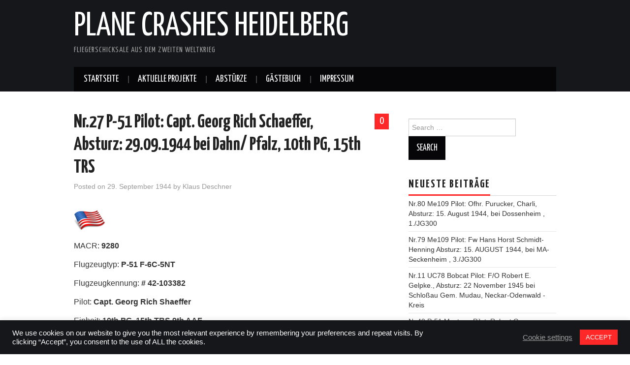

--- FILE ---
content_type: text/html; charset=UTF-8
request_url: https://www.plane-crashes-heidelberg.de/1944/09/29/nr-27/
body_size: 14332
content:
<!DOCTYPE html>
<html lang="de">
<head>

<meta charset="UTF-8">
<meta name="viewport" content="width=device-width">

<link rel="profile" href="https://gmpg.org/xfn/11">
<link rel="pingback" href="https://www.plane-crashes-heidelberg.de/xmlrpc.php">

	<title>Nr.27 P-51 Pilot: Capt. Georg Rich Schaeffer, Absturz: 29.09.1944 bei Dahn/ Pfalz, 10th PG, 15th TRS &#8211; Plane Crashes Heidelberg</title>
<meta name='robots' content='max-image-preview:large' />
<link rel='dns-prefetch' href='//fonts.googleapis.com' />
<link rel="alternate" type="application/rss+xml" title="Plane Crashes Heidelberg &raquo; Feed" href="https://www.plane-crashes-heidelberg.de/feed/" />
<link rel="alternate" type="application/rss+xml" title="Plane Crashes Heidelberg &raquo; Kommentar-Feed" href="https://www.plane-crashes-heidelberg.de/comments/feed/" />
<link rel="alternate" type="application/rss+xml" title="Plane Crashes Heidelberg &raquo; Nr.27 P-51 Pilot: Capt. Georg Rich Schaeffer, Absturz: 29.09.1944 bei Dahn/ Pfalz, 10th PG, 15th TRS-Kommentar-Feed" href="https://www.plane-crashes-heidelberg.de/1944/09/29/nr-27/feed/" />
<link rel="alternate" title="oEmbed (JSON)" type="application/json+oembed" href="https://www.plane-crashes-heidelberg.de/wp-json/oembed/1.0/embed?url=https%3A%2F%2Fwww.plane-crashes-heidelberg.de%2F1944%2F09%2F29%2Fnr-27%2F" />
<link rel="alternate" title="oEmbed (XML)" type="text/xml+oembed" href="https://www.plane-crashes-heidelberg.de/wp-json/oembed/1.0/embed?url=https%3A%2F%2Fwww.plane-crashes-heidelberg.de%2F1944%2F09%2F29%2Fnr-27%2F&#038;format=xml" />
<style id='wp-img-auto-sizes-contain-inline-css' type='text/css'>
img:is([sizes=auto i],[sizes^="auto," i]){contain-intrinsic-size:3000px 1500px}
/*# sourceURL=wp-img-auto-sizes-contain-inline-css */
</style>
<link rel='stylesheet' id='sgr-css' href='https://www.plane-crashes-heidelberg.de/wp-content/plugins/simple-google-recaptcha/sgr.css?ver=1663316368' type='text/css' media='all' />
<style id='wp-emoji-styles-inline-css' type='text/css'>

	img.wp-smiley, img.emoji {
		display: inline !important;
		border: none !important;
		box-shadow: none !important;
		height: 1em !important;
		width: 1em !important;
		margin: 0 0.07em !important;
		vertical-align: -0.1em !important;
		background: none !important;
		padding: 0 !important;
	}
/*# sourceURL=wp-emoji-styles-inline-css */
</style>
<style id='wp-block-library-inline-css' type='text/css'>
:root{--wp-block-synced-color:#7a00df;--wp-block-synced-color--rgb:122,0,223;--wp-bound-block-color:var(--wp-block-synced-color);--wp-editor-canvas-background:#ddd;--wp-admin-theme-color:#007cba;--wp-admin-theme-color--rgb:0,124,186;--wp-admin-theme-color-darker-10:#006ba1;--wp-admin-theme-color-darker-10--rgb:0,107,160.5;--wp-admin-theme-color-darker-20:#005a87;--wp-admin-theme-color-darker-20--rgb:0,90,135;--wp-admin-border-width-focus:2px}@media (min-resolution:192dpi){:root{--wp-admin-border-width-focus:1.5px}}.wp-element-button{cursor:pointer}:root .has-very-light-gray-background-color{background-color:#eee}:root .has-very-dark-gray-background-color{background-color:#313131}:root .has-very-light-gray-color{color:#eee}:root .has-very-dark-gray-color{color:#313131}:root .has-vivid-green-cyan-to-vivid-cyan-blue-gradient-background{background:linear-gradient(135deg,#00d084,#0693e3)}:root .has-purple-crush-gradient-background{background:linear-gradient(135deg,#34e2e4,#4721fb 50%,#ab1dfe)}:root .has-hazy-dawn-gradient-background{background:linear-gradient(135deg,#faaca8,#dad0ec)}:root .has-subdued-olive-gradient-background{background:linear-gradient(135deg,#fafae1,#67a671)}:root .has-atomic-cream-gradient-background{background:linear-gradient(135deg,#fdd79a,#004a59)}:root .has-nightshade-gradient-background{background:linear-gradient(135deg,#330968,#31cdcf)}:root .has-midnight-gradient-background{background:linear-gradient(135deg,#020381,#2874fc)}:root{--wp--preset--font-size--normal:16px;--wp--preset--font-size--huge:42px}.has-regular-font-size{font-size:1em}.has-larger-font-size{font-size:2.625em}.has-normal-font-size{font-size:var(--wp--preset--font-size--normal)}.has-huge-font-size{font-size:var(--wp--preset--font-size--huge)}.has-text-align-center{text-align:center}.has-text-align-left{text-align:left}.has-text-align-right{text-align:right}.has-fit-text{white-space:nowrap!important}#end-resizable-editor-section{display:none}.aligncenter{clear:both}.items-justified-left{justify-content:flex-start}.items-justified-center{justify-content:center}.items-justified-right{justify-content:flex-end}.items-justified-space-between{justify-content:space-between}.screen-reader-text{border:0;clip-path:inset(50%);height:1px;margin:-1px;overflow:hidden;padding:0;position:absolute;width:1px;word-wrap:normal!important}.screen-reader-text:focus{background-color:#ddd;clip-path:none;color:#444;display:block;font-size:1em;height:auto;left:5px;line-height:normal;padding:15px 23px 14px;text-decoration:none;top:5px;width:auto;z-index:100000}html :where(.has-border-color){border-style:solid}html :where([style*=border-top-color]){border-top-style:solid}html :where([style*=border-right-color]){border-right-style:solid}html :where([style*=border-bottom-color]){border-bottom-style:solid}html :where([style*=border-left-color]){border-left-style:solid}html :where([style*=border-width]){border-style:solid}html :where([style*=border-top-width]){border-top-style:solid}html :where([style*=border-right-width]){border-right-style:solid}html :where([style*=border-bottom-width]){border-bottom-style:solid}html :where([style*=border-left-width]){border-left-style:solid}html :where(img[class*=wp-image-]){height:auto;max-width:100%}:where(figure){margin:0 0 1em}html :where(.is-position-sticky){--wp-admin--admin-bar--position-offset:var(--wp-admin--admin-bar--height,0px)}@media screen and (max-width:600px){html :where(.is-position-sticky){--wp-admin--admin-bar--position-offset:0px}}

/*# sourceURL=wp-block-library-inline-css */
</style><style id='global-styles-inline-css' type='text/css'>
:root{--wp--preset--aspect-ratio--square: 1;--wp--preset--aspect-ratio--4-3: 4/3;--wp--preset--aspect-ratio--3-4: 3/4;--wp--preset--aspect-ratio--3-2: 3/2;--wp--preset--aspect-ratio--2-3: 2/3;--wp--preset--aspect-ratio--16-9: 16/9;--wp--preset--aspect-ratio--9-16: 9/16;--wp--preset--color--black: #000000;--wp--preset--color--cyan-bluish-gray: #abb8c3;--wp--preset--color--white: #ffffff;--wp--preset--color--pale-pink: #f78da7;--wp--preset--color--vivid-red: #cf2e2e;--wp--preset--color--luminous-vivid-orange: #ff6900;--wp--preset--color--luminous-vivid-amber: #fcb900;--wp--preset--color--light-green-cyan: #7bdcb5;--wp--preset--color--vivid-green-cyan: #00d084;--wp--preset--color--pale-cyan-blue: #8ed1fc;--wp--preset--color--vivid-cyan-blue: #0693e3;--wp--preset--color--vivid-purple: #9b51e0;--wp--preset--gradient--vivid-cyan-blue-to-vivid-purple: linear-gradient(135deg,rgb(6,147,227) 0%,rgb(155,81,224) 100%);--wp--preset--gradient--light-green-cyan-to-vivid-green-cyan: linear-gradient(135deg,rgb(122,220,180) 0%,rgb(0,208,130) 100%);--wp--preset--gradient--luminous-vivid-amber-to-luminous-vivid-orange: linear-gradient(135deg,rgb(252,185,0) 0%,rgb(255,105,0) 100%);--wp--preset--gradient--luminous-vivid-orange-to-vivid-red: linear-gradient(135deg,rgb(255,105,0) 0%,rgb(207,46,46) 100%);--wp--preset--gradient--very-light-gray-to-cyan-bluish-gray: linear-gradient(135deg,rgb(238,238,238) 0%,rgb(169,184,195) 100%);--wp--preset--gradient--cool-to-warm-spectrum: linear-gradient(135deg,rgb(74,234,220) 0%,rgb(151,120,209) 20%,rgb(207,42,186) 40%,rgb(238,44,130) 60%,rgb(251,105,98) 80%,rgb(254,248,76) 100%);--wp--preset--gradient--blush-light-purple: linear-gradient(135deg,rgb(255,206,236) 0%,rgb(152,150,240) 100%);--wp--preset--gradient--blush-bordeaux: linear-gradient(135deg,rgb(254,205,165) 0%,rgb(254,45,45) 50%,rgb(107,0,62) 100%);--wp--preset--gradient--luminous-dusk: linear-gradient(135deg,rgb(255,203,112) 0%,rgb(199,81,192) 50%,rgb(65,88,208) 100%);--wp--preset--gradient--pale-ocean: linear-gradient(135deg,rgb(255,245,203) 0%,rgb(182,227,212) 50%,rgb(51,167,181) 100%);--wp--preset--gradient--electric-grass: linear-gradient(135deg,rgb(202,248,128) 0%,rgb(113,206,126) 100%);--wp--preset--gradient--midnight: linear-gradient(135deg,rgb(2,3,129) 0%,rgb(40,116,252) 100%);--wp--preset--font-size--small: 13px;--wp--preset--font-size--medium: 20px;--wp--preset--font-size--large: 36px;--wp--preset--font-size--x-large: 42px;--wp--preset--spacing--20: 0.44rem;--wp--preset--spacing--30: 0.67rem;--wp--preset--spacing--40: 1rem;--wp--preset--spacing--50: 1.5rem;--wp--preset--spacing--60: 2.25rem;--wp--preset--spacing--70: 3.38rem;--wp--preset--spacing--80: 5.06rem;--wp--preset--shadow--natural: 6px 6px 9px rgba(0, 0, 0, 0.2);--wp--preset--shadow--deep: 12px 12px 50px rgba(0, 0, 0, 0.4);--wp--preset--shadow--sharp: 6px 6px 0px rgba(0, 0, 0, 0.2);--wp--preset--shadow--outlined: 6px 6px 0px -3px rgb(255, 255, 255), 6px 6px rgb(0, 0, 0);--wp--preset--shadow--crisp: 6px 6px 0px rgb(0, 0, 0);}:where(.is-layout-flex){gap: 0.5em;}:where(.is-layout-grid){gap: 0.5em;}body .is-layout-flex{display: flex;}.is-layout-flex{flex-wrap: wrap;align-items: center;}.is-layout-flex > :is(*, div){margin: 0;}body .is-layout-grid{display: grid;}.is-layout-grid > :is(*, div){margin: 0;}:where(.wp-block-columns.is-layout-flex){gap: 2em;}:where(.wp-block-columns.is-layout-grid){gap: 2em;}:where(.wp-block-post-template.is-layout-flex){gap: 1.25em;}:where(.wp-block-post-template.is-layout-grid){gap: 1.25em;}.has-black-color{color: var(--wp--preset--color--black) !important;}.has-cyan-bluish-gray-color{color: var(--wp--preset--color--cyan-bluish-gray) !important;}.has-white-color{color: var(--wp--preset--color--white) !important;}.has-pale-pink-color{color: var(--wp--preset--color--pale-pink) !important;}.has-vivid-red-color{color: var(--wp--preset--color--vivid-red) !important;}.has-luminous-vivid-orange-color{color: var(--wp--preset--color--luminous-vivid-orange) !important;}.has-luminous-vivid-amber-color{color: var(--wp--preset--color--luminous-vivid-amber) !important;}.has-light-green-cyan-color{color: var(--wp--preset--color--light-green-cyan) !important;}.has-vivid-green-cyan-color{color: var(--wp--preset--color--vivid-green-cyan) !important;}.has-pale-cyan-blue-color{color: var(--wp--preset--color--pale-cyan-blue) !important;}.has-vivid-cyan-blue-color{color: var(--wp--preset--color--vivid-cyan-blue) !important;}.has-vivid-purple-color{color: var(--wp--preset--color--vivid-purple) !important;}.has-black-background-color{background-color: var(--wp--preset--color--black) !important;}.has-cyan-bluish-gray-background-color{background-color: var(--wp--preset--color--cyan-bluish-gray) !important;}.has-white-background-color{background-color: var(--wp--preset--color--white) !important;}.has-pale-pink-background-color{background-color: var(--wp--preset--color--pale-pink) !important;}.has-vivid-red-background-color{background-color: var(--wp--preset--color--vivid-red) !important;}.has-luminous-vivid-orange-background-color{background-color: var(--wp--preset--color--luminous-vivid-orange) !important;}.has-luminous-vivid-amber-background-color{background-color: var(--wp--preset--color--luminous-vivid-amber) !important;}.has-light-green-cyan-background-color{background-color: var(--wp--preset--color--light-green-cyan) !important;}.has-vivid-green-cyan-background-color{background-color: var(--wp--preset--color--vivid-green-cyan) !important;}.has-pale-cyan-blue-background-color{background-color: var(--wp--preset--color--pale-cyan-blue) !important;}.has-vivid-cyan-blue-background-color{background-color: var(--wp--preset--color--vivid-cyan-blue) !important;}.has-vivid-purple-background-color{background-color: var(--wp--preset--color--vivid-purple) !important;}.has-black-border-color{border-color: var(--wp--preset--color--black) !important;}.has-cyan-bluish-gray-border-color{border-color: var(--wp--preset--color--cyan-bluish-gray) !important;}.has-white-border-color{border-color: var(--wp--preset--color--white) !important;}.has-pale-pink-border-color{border-color: var(--wp--preset--color--pale-pink) !important;}.has-vivid-red-border-color{border-color: var(--wp--preset--color--vivid-red) !important;}.has-luminous-vivid-orange-border-color{border-color: var(--wp--preset--color--luminous-vivid-orange) !important;}.has-luminous-vivid-amber-border-color{border-color: var(--wp--preset--color--luminous-vivid-amber) !important;}.has-light-green-cyan-border-color{border-color: var(--wp--preset--color--light-green-cyan) !important;}.has-vivid-green-cyan-border-color{border-color: var(--wp--preset--color--vivid-green-cyan) !important;}.has-pale-cyan-blue-border-color{border-color: var(--wp--preset--color--pale-cyan-blue) !important;}.has-vivid-cyan-blue-border-color{border-color: var(--wp--preset--color--vivid-cyan-blue) !important;}.has-vivid-purple-border-color{border-color: var(--wp--preset--color--vivid-purple) !important;}.has-vivid-cyan-blue-to-vivid-purple-gradient-background{background: var(--wp--preset--gradient--vivid-cyan-blue-to-vivid-purple) !important;}.has-light-green-cyan-to-vivid-green-cyan-gradient-background{background: var(--wp--preset--gradient--light-green-cyan-to-vivid-green-cyan) !important;}.has-luminous-vivid-amber-to-luminous-vivid-orange-gradient-background{background: var(--wp--preset--gradient--luminous-vivid-amber-to-luminous-vivid-orange) !important;}.has-luminous-vivid-orange-to-vivid-red-gradient-background{background: var(--wp--preset--gradient--luminous-vivid-orange-to-vivid-red) !important;}.has-very-light-gray-to-cyan-bluish-gray-gradient-background{background: var(--wp--preset--gradient--very-light-gray-to-cyan-bluish-gray) !important;}.has-cool-to-warm-spectrum-gradient-background{background: var(--wp--preset--gradient--cool-to-warm-spectrum) !important;}.has-blush-light-purple-gradient-background{background: var(--wp--preset--gradient--blush-light-purple) !important;}.has-blush-bordeaux-gradient-background{background: var(--wp--preset--gradient--blush-bordeaux) !important;}.has-luminous-dusk-gradient-background{background: var(--wp--preset--gradient--luminous-dusk) !important;}.has-pale-ocean-gradient-background{background: var(--wp--preset--gradient--pale-ocean) !important;}.has-electric-grass-gradient-background{background: var(--wp--preset--gradient--electric-grass) !important;}.has-midnight-gradient-background{background: var(--wp--preset--gradient--midnight) !important;}.has-small-font-size{font-size: var(--wp--preset--font-size--small) !important;}.has-medium-font-size{font-size: var(--wp--preset--font-size--medium) !important;}.has-large-font-size{font-size: var(--wp--preset--font-size--large) !important;}.has-x-large-font-size{font-size: var(--wp--preset--font-size--x-large) !important;}
/*# sourceURL=global-styles-inline-css */
</style>

<style id='classic-theme-styles-inline-css' type='text/css'>
/*! This file is auto-generated */
.wp-block-button__link{color:#fff;background-color:#32373c;border-radius:9999px;box-shadow:none;text-decoration:none;padding:calc(.667em + 2px) calc(1.333em + 2px);font-size:1.125em}.wp-block-file__button{background:#32373c;color:#fff;text-decoration:none}
/*# sourceURL=/wp-includes/css/classic-themes.min.css */
</style>
<link rel='stylesheet' id='cookie-law-info-css' href='https://www.plane-crashes-heidelberg.de/wp-content/plugins/cookie-law-info/legacy/public/css/cookie-law-info-public.css?ver=3.3.9.1' type='text/css' media='all' />
<link rel='stylesheet' id='cookie-law-info-gdpr-css' href='https://www.plane-crashes-heidelberg.de/wp-content/plugins/cookie-law-info/legacy/public/css/cookie-law-info-gdpr.css?ver=3.3.9.1' type='text/css' media='all' />
<link rel='stylesheet' id='responsive-lightbox-swipebox-css' href='https://www.plane-crashes-heidelberg.de/wp-content/plugins/responsive-lightbox/assets/swipebox/swipebox.min.css?ver=1.5.2' type='text/css' media='all' />
<link rel='stylesheet' id='bsearch-style-css' href='https://www.plane-crashes-heidelberg.de/wp-content/plugins/better-search/includes/css/bsearch-styles.min.css?ver=4.1.2' type='text/css' media='all' />
<style id='bsearch-custom-style-inline-css' type='text/css'>

#bsearchform { margin: 20px; padding: 20px; }
#heatmap { margin: 20px; padding: 20px; border: 1px dashed #ccc }
.bsearch_results_page { max-width:90%; margin: 20px; padding: 20px; }
.bsearch_footer { text-align: center; }
.bsearch_highlight { background:#ffc; }
	
/*# sourceURL=bsearch-custom-style-inline-css */
</style>
<link rel='stylesheet' id='athemes-headings-fonts-css' href='//fonts.googleapis.com/css?family=Yanone+Kaffeesatz%3A200%2C300%2C400%2C700&#038;ver=22654f96ac2c1303a8c7a49fb5964a05' type='text/css' media='all' />
<link rel='stylesheet' id='athemes-glyphs-css' href='https://www.plane-crashes-heidelberg.de/wp-content/themes/hiero/css/athemes-glyphs.css?ver=22654f96ac2c1303a8c7a49fb5964a05' type='text/css' media='all' />
<link rel='stylesheet' id='athemes-bootstrap-css' href='https://www.plane-crashes-heidelberg.de/wp-content/themes/hiero/css/bootstrap.min.css?ver=22654f96ac2c1303a8c7a49fb5964a05' type='text/css' media='all' />
<link rel='stylesheet' id='athemes-style-css' href='https://www.plane-crashes-heidelberg.de/wp-content/themes/hiero/style.css?ver=22654f96ac2c1303a8c7a49fb5964a05' type='text/css' media='all' />
<style id='athemes-style-inline-css' type='text/css'>
a, #main-navigation .sf-menu > ul > li:hover:after, #main-navigation .sf-menu > ul > li.sfHover:after, #main-navigation .sf-menu > ul > li.current_page_item:after, #main-navigation .sf-menu > ul > li.current-menu-item:after, .entry-title a:hover, .comment-list li.comment .comment-author .fn a:hover, .comment-list li.comment .reply a, .widget li a:hover, .site-extra .widget li a:hover, .site-extra .widget_athemes_social_icons li a:hover [class^="ico-"]:before, .site-footer a:hover { color: ; }
button:hover, a.button:hover, input[type="button"]:hover, .widget-title span, input[type="reset"]:hover, input[type="submit"]:hover { border-color: ; }
button:hover, a.button:hover, .widget_athemes_social_icons li a:hover [class^="ico-"]:before, input[type="button"]:hover, .widget_athemes_tabs .widget-tab-nav li.active a, input[type="reset"]:hover, .comments-link a, .site-content [class*="navigation"] a:hover, input[type="submit"]:hover, #main-navigation li:hover ul, #main-navigation li.sfHover ul, #main-navigation li a:hover, #main-navigation li.sfHover > a, #main-navigation li.current_page_item > a, #main-navigation li.current-menu-item > a, #main-navigation li.current-menu-parent > a, #main-navigation li.current-page-parent > a, #main-navigation li.current-page-ancestor > a, #main-navigation li.current_page_ancestor > a { background: ; }
.site-title a { color: ; }
.site-description { color: ; }
.entry-title, .entry-title a { color: ; }
body { color: ; }

/*# sourceURL=athemes-style-inline-css */
</style>
<script type="text/javascript" id="sgr-js-extra">
/* <![CDATA[ */
var sgr = {"sgr_site_key":"6Ld54BYUAAAAAK9JoWmT_0dfJKS_gCM1wqPn7YS5"};
//# sourceURL=sgr-js-extra
/* ]]> */
</script>
<script type="text/javascript" src="https://www.plane-crashes-heidelberg.de/wp-content/plugins/simple-google-recaptcha/sgr.js?ver=1663316368" id="sgr-js"></script>
<script type="text/javascript" src="https://www.plane-crashes-heidelberg.de/wp-includes/js/jquery/jquery.min.js?ver=3.7.1" id="jquery-core-js"></script>
<script type="text/javascript" src="https://www.plane-crashes-heidelberg.de/wp-includes/js/jquery/jquery-migrate.min.js?ver=3.4.1" id="jquery-migrate-js"></script>
<script type="text/javascript" id="cookie-law-info-js-extra">
/* <![CDATA[ */
var Cli_Data = {"nn_cookie_ids":[],"cookielist":[],"non_necessary_cookies":[],"ccpaEnabled":"","ccpaRegionBased":"","ccpaBarEnabled":"","strictlyEnabled":["necessary","obligatoire"],"ccpaType":"gdpr","js_blocking":"1","custom_integration":"","triggerDomRefresh":"","secure_cookies":""};
var cli_cookiebar_settings = {"animate_speed_hide":"500","animate_speed_show":"500","background":"#16171b","border":"#b1a6a6c2","border_on":"","button_1_button_colour":"#ff2828","button_1_button_hover":"#cc2020","button_1_link_colour":"#fff","button_1_as_button":"1","button_1_new_win":"","button_2_button_colour":"#333","button_2_button_hover":"#292929","button_2_link_colour":"#444","button_2_as_button":"","button_2_hidebar":"","button_3_button_colour":"#3566bb","button_3_button_hover":"#2a5296","button_3_link_colour":"#fff","button_3_as_button":"1","button_3_new_win":"","button_4_button_colour":"#000","button_4_button_hover":"#000000","button_4_link_colour":"#9e9e9e","button_4_as_button":"","button_7_button_colour":"#61a229","button_7_button_hover":"#4e8221","button_7_link_colour":"#fff","button_7_as_button":"1","button_7_new_win":"","font_family":"inherit","header_fix":"","notify_animate_hide":"1","notify_animate_show":"","notify_div_id":"#cookie-law-info-bar","notify_position_horizontal":"right","notify_position_vertical":"bottom","scroll_close":"","scroll_close_reload":"","accept_close_reload":"","reject_close_reload":"","showagain_tab":"","showagain_background":"#fff","showagain_border":"#000","showagain_div_id":"#cookie-law-info-again","showagain_x_position":"100px","text":"#ffffff","show_once_yn":"","show_once":"10000","logging_on":"","as_popup":"","popup_overlay":"1","bar_heading_text":"","cookie_bar_as":"banner","popup_showagain_position":"bottom-right","widget_position":"left"};
var log_object = {"ajax_url":"https://www.plane-crashes-heidelberg.de/wp-admin/admin-ajax.php"};
//# sourceURL=cookie-law-info-js-extra
/* ]]> */
</script>
<script type="text/javascript" src="https://www.plane-crashes-heidelberg.de/wp-content/plugins/cookie-law-info/legacy/public/js/cookie-law-info-public.js?ver=3.3.9.1" id="cookie-law-info-js"></script>
<script type="text/javascript" src="https://www.plane-crashes-heidelberg.de/wp-content/plugins/responsive-lightbox/assets/swipebox/jquery.swipebox.min.js?ver=1.5.2" id="responsive-lightbox-swipebox-js"></script>
<script type="text/javascript" src="https://www.plane-crashes-heidelberg.de/wp-includes/js/underscore.min.js?ver=1.13.7" id="underscore-js"></script>
<script type="text/javascript" src="https://www.plane-crashes-heidelberg.de/wp-content/plugins/responsive-lightbox/assets/infinitescroll/infinite-scroll.pkgd.min.js?ver=4.0.1" id="responsive-lightbox-infinite-scroll-js"></script>
<script type="text/javascript" id="responsive-lightbox-js-before">
/* <![CDATA[ */
var rlArgs = {"script":"swipebox","selector":"lightbox","customEvents":"","activeGalleries":true,"animation":true,"hideCloseButtonOnMobile":false,"removeBarsOnMobile":false,"hideBars":true,"hideBarsDelay":5000,"videoMaxWidth":1080,"useSVG":true,"loopAtEnd":false,"woocommerce_gallery":false,"ajaxurl":"https:\/\/www.plane-crashes-heidelberg.de\/wp-admin\/admin-ajax.php","nonce":"148f3f9b97","preview":false,"postId":273,"scriptExtension":false};

//# sourceURL=responsive-lightbox-js-before
/* ]]> */
</script>
<script type="text/javascript" src="https://www.plane-crashes-heidelberg.de/wp-content/plugins/responsive-lightbox/js/front.js?ver=2.5.5" id="responsive-lightbox-js"></script>
<script type="text/javascript" src="https://www.plane-crashes-heidelberg.de/wp-content/themes/hiero/js/bootstrap.min.js?ver=22654f96ac2c1303a8c7a49fb5964a05" id="athemes-bootstrap-js-js"></script>
<script type="text/javascript" src="https://www.plane-crashes-heidelberg.de/wp-content/themes/hiero/js/superfish.js?ver=22654f96ac2c1303a8c7a49fb5964a05" id="athemes-superfish-js"></script>
<script type="text/javascript" src="https://www.plane-crashes-heidelberg.de/wp-content/themes/hiero/js/supersubs.js?ver=22654f96ac2c1303a8c7a49fb5964a05" id="athemes-supersubs-js"></script>
<script type="text/javascript" src="https://www.plane-crashes-heidelberg.de/wp-content/themes/hiero/js/settings.js?ver=22654f96ac2c1303a8c7a49fb5964a05" id="athemes-settings-js"></script>
<link rel="https://api.w.org/" href="https://www.plane-crashes-heidelberg.de/wp-json/" /><link rel="alternate" title="JSON" type="application/json" href="https://www.plane-crashes-heidelberg.de/wp-json/wp/v2/posts/273" /><link rel="canonical" href="https://www.plane-crashes-heidelberg.de/1944/09/29/nr-27/" />
<!--[if lt IE 9]>
<script src="https://www.plane-crashes-heidelberg.de/wp-content/themes/hiero/js/html5shiv.js"></script>
<![endif]-->
		<style type="text/css" id="wp-custom-css">
			/*
Hier kannst du dein eigenes CSS einfügen.

Klicke auf das Hilfe-Symbol oben, um mehr zu lernen.
*/

@media (min-width: 1650px) {

	#masthead {
        background-image: url(https://www.plane-crashes-heidelberg.de/wp-content/uploads/2017/04/header_bg.png);
		background-repeat: no-repeat;
		background-position: 100% 100%;
		background-size: 25%;
	}

}

/*Hide in Other Small Devices */

/* Landscape tablets and medium desktops */
@media (min-width: 1500px) and (max-width: 1649px) {
	#masthead {
		background-image: url(https://www.plane-crashes-heidelberg.de/wp-content/uploads/2017/04/header_bg.png);
		background-repeat: no-repeat;
		background-position: 100% 100%;
		background-size: 18%;
	}

}

@media (min-width: 991px) and (max-width: 1499px) {
#masthead {
		background-image: none;
	}
}

/* Portrait tablets and small desktops */
@media (min-width: 768px) and (max-width: 991px) {
	#masthead {
		background-image: none;
	}
}

/* Landscape phones and portrait tablets */
@media (max-width: 767px) {
	#masthead {
		background-image: none;
	}
}

/* Portrait phones and smaller */
@media (max-width: 480px) {
	#masthead {
		background-image: none;
	}
	
}		</style>
		</head>

<body data-rsssl=1 class="wp-singular post-template-default single single-post postid-273 single-format-standard wp-theme-hiero">
		<header id="masthead" class="site-header" role="banner">
		<div class="clearfix container">
			<div class="site-branding">
							
										<div class="site-title">
						<a href="https://www.plane-crashes-heidelberg.de/" title="Plane Crashes Heidelberg" rel="home">
							Plane Crashes Heidelberg						</a>
					</div>
					<div class="site-description">Fliegerschicksale aus dem zweiten Weltkrieg</div>
							<!-- .site-branding --></div>

						
			<nav id="main-navigation" class="main-navigation" role="navigation">
				<a href="#main-navigation" class="nav-open">Menu</a>
				<a href="#" class="nav-close">Close</a>
				<div class="clearfix sf-menu"><ul id="menu-hauptmenue" class="menu"><li id="menu-item-1201" class="menu-item menu-item-type-post_type menu-item-object-page menu-item-home menu-item-1201"><a href="https://www.plane-crashes-heidelberg.de/">Startseite</a></li>
<li id="menu-item-676" class="menu-item menu-item-type-taxonomy menu-item-object-category menu-item-676"><a href="https://www.plane-crashes-heidelberg.de/category/aktuelle-projekte/">Aktuelle Projekte</a></li>
<li id="menu-item-670" class="menu-item menu-item-type-taxonomy menu-item-object-category current-post-ancestor menu-item-has-children menu-item-670"><a href="https://www.plane-crashes-heidelberg.de/category/abstuerze/">Abstürze</a>
<ul class="sub-menu">
	<li id="menu-item-672" class="menu-item menu-item-type-taxonomy menu-item-object-category menu-item-has-children menu-item-672"><a href="https://www.plane-crashes-heidelberg.de/category/abstuerze/deutsche-abstuerze/">Deutsche Abstürze</a>
	<ul class="sub-menu">
		<li id="menu-item-1209" class="menu-item menu-item-type-taxonomy menu-item-object-category menu-item-1209"><a href="https://www.plane-crashes-heidelberg.de/category/abstuerze/deutsche-abstuerze/arado-ar-96/">Arado-AR 96</a></li>
		<li id="menu-item-1203" class="menu-item menu-item-type-taxonomy menu-item-object-category menu-item-1203"><a href="https://www.plane-crashes-heidelberg.de/category/abstuerze/deutsche-abstuerze/fw-190/">Focke Wulf FW-190</a></li>
		<li id="menu-item-1207" class="menu-item menu-item-type-taxonomy menu-item-object-category menu-item-1207"><a href="https://www.plane-crashes-heidelberg.de/category/abstuerze/deutsche-abstuerze/fw-200/">Focke Wulf FW-200</a></li>
		<li id="menu-item-1208" class="menu-item menu-item-type-taxonomy menu-item-object-category menu-item-1208"><a href="https://www.plane-crashes-heidelberg.de/category/abstuerze/deutsche-abstuerze/he-111/">Heinkel HE-111</a></li>
		<li id="menu-item-1206" class="menu-item menu-item-type-taxonomy menu-item-object-category menu-item-1206"><a href="https://www.plane-crashes-heidelberg.de/category/abstuerze/deutsche-abstuerze/ju-88/">Junkers JU-88</a></li>
		<li id="menu-item-1244" class="menu-item menu-item-type-taxonomy menu-item-object-category menu-item-1244"><a href="https://www.plane-crashes-heidelberg.de/category/abstuerze/deutsche-abstuerze/me-109/">Messerschmitt Me-109</a></li>
		<li id="menu-item-1204" class="menu-item menu-item-type-taxonomy menu-item-object-category menu-item-1204"><a href="https://www.plane-crashes-heidelberg.de/category/abstuerze/deutsche-abstuerze/me-110/">Messerschmitt Me-110</a></li>
		<li id="menu-item-1205" class="menu-item menu-item-type-taxonomy menu-item-object-category menu-item-1205"><a href="https://www.plane-crashes-heidelberg.de/category/abstuerze/deutsche-abstuerze/me-262/">Messerschmitt Me-262</a></li>
	</ul>
</li>
	<li id="menu-item-673" class="menu-item menu-item-type-taxonomy menu-item-object-category menu-item-has-children menu-item-673"><a href="https://www.plane-crashes-heidelberg.de/category/abstuerze/britische-abstuerze/">Britische Abstürze</a>
	<ul class="sub-menu">
		<li id="menu-item-1216" class="menu-item menu-item-type-taxonomy menu-item-object-category menu-item-1216"><a href="https://www.plane-crashes-heidelberg.de/category/abstuerze/britische-abstuerze/amstrong-whitworth-whitley/">Amstrong Whitworth Whitley</a></li>
		<li id="menu-item-1211" class="menu-item menu-item-type-taxonomy menu-item-object-category menu-item-1211"><a href="https://www.plane-crashes-heidelberg.de/category/abstuerze/britische-abstuerze/lancaster/">Avro Lancaster</a></li>
		<li id="menu-item-1213" class="menu-item menu-item-type-taxonomy menu-item-object-category menu-item-1213"><a href="https://www.plane-crashes-heidelberg.de/category/abstuerze/britische-abstuerze/mosquito/">De Havilland Mosquito</a></li>
		<li id="menu-item-1214" class="menu-item menu-item-type-taxonomy menu-item-object-category menu-item-1214"><a href="https://www.plane-crashes-heidelberg.de/category/abstuerze/britische-abstuerze/fortress-mark/">Fortress Mark</a></li>
		<li id="menu-item-1212" class="menu-item menu-item-type-taxonomy menu-item-object-category menu-item-1212"><a href="https://www.plane-crashes-heidelberg.de/category/abstuerze/britische-abstuerze/halifax/">Handley Page Halifax</a></li>
		<li id="menu-item-1218" class="menu-item menu-item-type-taxonomy menu-item-object-category menu-item-1218"><a href="https://www.plane-crashes-heidelberg.de/category/abstuerze/britische-abstuerze/handley-page-hampden/">Handley Page Hampden</a></li>
		<li id="menu-item-1217" class="menu-item menu-item-type-taxonomy menu-item-object-category menu-item-1217"><a href="https://www.plane-crashes-heidelberg.de/category/abstuerze/britische-abstuerze/stirling/">Short Stirling</a></li>
		<li id="menu-item-1215" class="menu-item menu-item-type-taxonomy menu-item-object-category menu-item-1215"><a href="https://www.plane-crashes-heidelberg.de/category/abstuerze/britische-abstuerze/vickers-armstrong-wellington/">Vickers Armstrong Wellington</a></li>
	</ul>
</li>
	<li id="menu-item-674" class="menu-item menu-item-type-taxonomy menu-item-object-category current-post-ancestor menu-item-has-children menu-item-674"><a href="https://www.plane-crashes-heidelberg.de/category/abstuerze/amerikanische-abstuerze/">Amerikanische Abstürze</a>
	<ul class="sub-menu">
		<li id="menu-item-1225" class="menu-item menu-item-type-taxonomy menu-item-object-category menu-item-1225"><a href="https://www.plane-crashes-heidelberg.de/category/abstuerze/amerikanische-abstuerze/a-26/">A-26 Invader</a></li>
		<li id="menu-item-1221" class="menu-item menu-item-type-taxonomy menu-item-object-category menu-item-1221"><a href="https://www.plane-crashes-heidelberg.de/category/abstuerze/amerikanische-abstuerze/b-17/">B-17 Flying Fortress</a></li>
		<li id="menu-item-1223" class="menu-item menu-item-type-taxonomy menu-item-object-category menu-item-1223"><a href="https://www.plane-crashes-heidelberg.de/category/abstuerze/amerikanische-abstuerze/b-24-liberator/">B-24 Liberator</a></li>
		<li id="menu-item-1224" class="menu-item menu-item-type-taxonomy menu-item-object-category menu-item-1224"><a href="https://www.plane-crashes-heidelberg.de/category/abstuerze/amerikanische-abstuerze/b-26/">B-26 Marauder</a></li>
		<li id="menu-item-1226" class="menu-item menu-item-type-taxonomy menu-item-object-category menu-item-1226"><a href="https://www.plane-crashes-heidelberg.de/category/abstuerze/amerikanische-abstuerze/p-38/">P-38 Lightning</a></li>
		<li id="menu-item-1220" class="menu-item menu-item-type-taxonomy menu-item-object-category menu-item-1220"><a href="https://www.plane-crashes-heidelberg.de/category/abstuerze/amerikanische-abstuerze/p-47/">P-47 Thunderbolt</a></li>
		<li id="menu-item-1222" class="menu-item menu-item-type-taxonomy menu-item-object-category current-post-ancestor current-menu-parent current-post-parent menu-item-1222"><a href="https://www.plane-crashes-heidelberg.de/category/abstuerze/amerikanische-abstuerze/p-51/">P-51 Mustang</a></li>
		<li id="menu-item-2910" class="menu-item menu-item-type-taxonomy menu-item-object-category menu-item-2910"><a href="https://www.plane-crashes-heidelberg.de/category/abstuerze/amerikanische-abstuerze/uc-78-cessna-bobcat/">UC-78 Cessna Bobcat</a></li>
	</ul>
</li>
</ul>
</li>
<li id="menu-item-685" class="menu-item menu-item-type-post_type menu-item-object-page menu-item-685"><a href="https://www.plane-crashes-heidelberg.de/gaestebuch/">Gästebuch</a></li>
<li id="menu-item-681" class="menu-item menu-item-type-post_type menu-item-object-page menu-item-681"><a href="https://www.plane-crashes-heidelberg.de/impressum/">Impressum</a></li>
</ul></div>			<!-- #main-navigation --></nav>
		</div>
	<!-- #masthead --></header>

	<div id="main" class="site-main">
		<div class="clearfix container">

	<div id="primary" class="content-area">
		<div id="content" class="site-content" role="main">

		
			
<article id="post-273" class="clearfix post-273 post type-post status-publish format-standard has-post-thumbnail hentry category-p-51">
	<header class="entry-header">
				<span class="comments-link"> <a href="https://www.plane-crashes-heidelberg.de/1944/09/29/nr-27/#respond">0</a></span>
		
		<h1 class="entry-title">Nr.27 P-51 Pilot: Capt. Georg Rich Schaeffer, Absturz: 29.09.1944 bei Dahn/ Pfalz, 10th PG, 15th TRS</h1>

		<div class="entry-meta">
			<span class="posted-on">Posted on <a href="https://www.plane-crashes-heidelberg.de/1944/09/29/nr-27/" title="0:00" rel="bookmark"><time class="entry-date published updated" datetime="1944-09-29T00:00:15+02:00">29. September 1944</time></a></span><span class="byline"> by <span class="author vcard"><a class="url fn n" href="https://www.plane-crashes-heidelberg.de/author/klaus-deschner/" title="View all posts by Klaus Deschner">Klaus Deschner</a></span></span>		<!-- .entry-meta --></div>
	<!-- .entry-header --></header>

			

	<div class="clearfix entry-content">
		<p><img decoding="async" class=" size-full wp-image-2" src="https://www.plane-crashes-heidelberg.de/wp-content/uploads/2015/01/Flagge_US_64x64.png" alt="" width="64" height="64" /></p>
<p>MACR: <strong>9280</strong></p>
<p>Flugzeugtyp: <strong>P-51 F-6C-5NT</strong></p>
<p>Flugzeugkennung: <strong># 42-103382</strong></p>
<p>Pilot: <strong>Capt. Georg Rich Shaeffer</strong></p>
<p>Einheit: <strong>10th PG, 15th TRS 9th AAF</strong></p>
<p>Datum: <strong>29.09.1944</strong></p>
<p>Uhrzeit: <strong>15:30</strong></p>
<p>Angriffsziel: <strong>Foto Aufklärung</strong></p>
<p>Absturzursache: <strong> Flak und Deutscher Jäger Fw190</strong></p>
<p>Absturzort: <strong>3km NW von Dahn im Distrikt „Hasselkehle) 24km W von Landau</strong></p>
<p>Status: <strong>KIA</strong></p>
<p>Heimatflughafen: <strong>unbekannt</strong></p>
<p>Letzte Ruhestätte: <strong>unbekannt</strong></p>
			<!-- .entry-content --></div>

	<footer class="entry-meta entry-footer">
		<span class="cat-links"><i class="ico-folder"></i> <a href="https://www.plane-crashes-heidelberg.de/category/abstuerze/amerikanische-abstuerze/p-51/" rel="category tag">P-51 Mustang</a></span>	<!-- .entry-meta --></footer>
<!-- #post-273 --></article>

							<div class="clearfix author-info">
					<div class="author-photo"><img alt='' src='https://secure.gravatar.com/avatar/d1475eb22ccaac3ad0158a0b884c01a8dbedb099139927c0323d833f9d9ba69e?s=75&#038;d=mm&#038;r=g' srcset='https://secure.gravatar.com/avatar/d1475eb22ccaac3ad0158a0b884c01a8dbedb099139927c0323d833f9d9ba69e?s=150&#038;d=mm&#038;r=g 2x' class='avatar avatar-75 photo' height='75' width='75' decoding='async'/></div>
					<div class="author-content">
						<h3>Klaus Deschner</h3>
						<p></p>
						<div class="author-links">
							<a href="https://www.plane-crashes-heidelberg.de/author/klaus-deschner/" rel="me">More Posts</a>

							
							
													</div>
					</div>
				<!-- .author-info --></div>
			
				<nav role="navigation" id="nav-below" class="post-navigation">
		<h1 class="screen-reader-text">Post navigation</h1>

	
		<div class="nav-previous"><a href="https://www.plane-crashes-heidelberg.de/1944/09/29/nr-10-p-47-pilot-2nd-lt-kenneth-d-wackerbarth-absturz-29-09-1944-bei-landau-406th-fg-513th-fs/" rel="prev"><span class="meta-nav"><i class="ico-left-open"></i></span> Nr.19 P-47 Pilot: 2nd Lt. Kenneth D.Wackerbarth, Absturz: 29.09.1944 bei Landau, 406th FG- 513th FS.</a></div>		<div class="nav-next"><a href="https://www.plane-crashes-heidelberg.de/1944/09/29/nr-25-p-47-pilot-2nd-lt-bruce-f-bethel-absturz-29-09-1944-bei-leinsweiler-landau-406th-fg-513th-fs/" rel="next">Nr.25 P-47 Pilot: 2nd Lt. Bruce F.Bethel, Absturz: 29.09.1944 bei Leinsweiler/ Landau, 406th FG. 513th FS. <span class="meta-nav"><i class="ico-right-open"></i></span></a></div>
	
	</nav><!-- #nav-below -->
	
			
	<div id="comments" class="comments-area">

	
	
	
		<div id="respond" class="comment-respond">
		<h3 id="reply-title" class="comment-reply-title">Schreibe einen Kommentar <small><a rel="nofollow" id="cancel-comment-reply-link" href="/1944/09/29/nr-27/#respond" style="display:none;">Antwort abbrechen</a></small></h3><form action="https://www.plane-crashes-heidelberg.de/wp-comments-post.php" method="post" id="commentform" class="comment-form"><p class="comment-notes"><span id="email-notes">Deine E-Mail-Adresse wird nicht veröffentlicht.</span> <span class="required-field-message">Erforderliche Felder sind mit <span class="required">*</span> markiert</span></p><p class="comment-form-comment"><label for="comment">Kommentar <span class="required">*</span></label> <textarea id="comment" name="comment" cols="45" rows="8" maxlength="65525" required="required"></textarea></p><p class="comment-form-author"><label for="author">Name <span class="required">*</span></label> <input id="author" name="author" type="text" value="" size="30" maxlength="245" autocomplete="name" required="required" /></p>
<p class="comment-form-email"><label for="email">E-Mail-Adresse <span class="required">*</span></label> <input id="email" name="email" type="text" value="" size="30" maxlength="100" aria-describedby="email-notes" autocomplete="email" required="required" /></p>
<p class="comment-form-url"><label for="url">Website</label> <input id="url" name="url" type="text" value="" size="30" maxlength="200" autocomplete="url" /></p>
<div class="sgr-main"></div><p class="form-submit"><input name="submit" type="submit" id="submit" class="submit" value="Kommentar abschicken" /> <input type='hidden' name='comment_post_ID' value='273' id='comment_post_ID' />
<input type='hidden' name='comment_parent' id='comment_parent' value='0' />
</p><p style="display: none;"><input type="hidden" id="akismet_comment_nonce" name="akismet_comment_nonce" value="b338cc6f71" /></p><p style="display: none !important;" class="akismet-fields-container" data-prefix="ak_"><label>&#916;<textarea name="ak_hp_textarea" cols="45" rows="8" maxlength="100"></textarea></label><input type="hidden" id="ak_js_1" name="ak_js" value="15"/><script>document.getElementById( "ak_js_1" ).setAttribute( "value", ( new Date() ).getTime() );</script></p></form>	</div><!-- #respond -->
	<p class="akismet_comment_form_privacy_notice">Diese Website verwendet Akismet, um Spam zu reduzieren. <a href="https://akismet.com/privacy/" target="_blank" rel="nofollow noopener">Erfahre, wie deine Kommentardaten verarbeitet werden.</a></p>
</div><!-- #comments -->

		
		</div><!-- #content -->
	</div><!-- #primary -->

<div id="widget-area-2" class="site-sidebar widget-area" role="complementary">
	<aside id="search-2" class="widget widget_search"><form role="search" method="get" class="search-form" action="https://www.plane-crashes-heidelberg.de/">
	<label>
		<span class="screen-reader-text">Search for:</span>
		<input type="search" class="search-field" placeholder="Search &hellip;" value="" name="s" title="Search for:">
	</label>
	<input type="submit" class="search-submit" value="Search">
</form>
</aside>
		<aside id="recent-posts-2" class="widget widget_recent_entries">
		<h3 class="widget-title"><span>Neueste Beiträge</span></h3>
		<ul>
											<li>
					<a href="https://www.plane-crashes-heidelberg.de/2026/01/13/nr-80-me109-pilot-ofhr-purucker-karl-absturz-15-august-1944-bei-dossenheim-1-jg300/">Nr.80 Me109 Pilot: Ofhr. Purucker, Charli, Absturz: 15. August 1944, bei Dossenheim , 1./JG300</a>
									</li>
											<li>
					<a href="https://www.plane-crashes-heidelberg.de/2026/01/13/nr-79-me109-pilot-fw-hans-horst-schmidt-henning-absturz-15-august-1944-bei-ma-seckenheim-3-jg300/">Nr.79 Me109 Pilot: Fw  Hans Horst Schmidt-Henning Absturz: 15. AUGUST 1944, bei MA- Seckenheim , 3./JG300</a>
									</li>
											<li>
					<a href="https://www.plane-crashes-heidelberg.de/2025/02/07/nr-11-uc78-bobcat-pilot-f-o-robert-e-gelpke-absturz-22-november-1945-bei-schlossau-gem-mudau-neckar-odenwald-kreis/">Nr.11 UC78 Bobcat Pilot: F/O Robert E. Gelpke., Absturz: 22 November 1945 bei Schloßau Gem. Mudau, Neckar-Odenwald -Kreis</a>
									</li>
											<li>
					<a href="https://www.plane-crashes-heidelberg.de/2025/02/05/nr-40-p-51-mustang-pilot-robert-georg-adams-absturz-25-januar-1945-15km-suedlich-von-ladenburg/">Nr.40 P-51 Mustang Pilot: Robert Georg Adams, Absturz: 25 Januar 1945, 1,5km südlich von Ladenburg 361.Fg. 375.Fs</a>
									</li>
											<li>
					<a href="https://www.plane-crashes-heidelberg.de/2025/02/05/nr-39/">Nr.39, P-51 Pilot Major Edwin F.Pezda Absturz am 28 February 1945 bei Adelsheim 359th Fighter Group 369th Fighter Squadron</a>
									</li>
					</ul>

		</aside><aside id="archives-2" class="widget widget_archive"><h3 class="widget-title"><span>Archiv</span></h3>
			<ul>
					<li><a href='https://www.plane-crashes-heidelberg.de/2026/01/'>Januar 2026</a></li>
	<li><a href='https://www.plane-crashes-heidelberg.de/2025/02/'>Februar 2025</a></li>
	<li><a href='https://www.plane-crashes-heidelberg.de/2025/01/'>Januar 2025</a></li>
	<li><a href='https://www.plane-crashes-heidelberg.de/2024/10/'>Oktober 2024</a></li>
	<li><a href='https://www.plane-crashes-heidelberg.de/2021/09/'>September 2021</a></li>
	<li><a href='https://www.plane-crashes-heidelberg.de/2021/02/'>Februar 2021</a></li>
	<li><a href='https://www.plane-crashes-heidelberg.de/2021/01/'>Januar 2021</a></li>
	<li><a href='https://www.plane-crashes-heidelberg.de/2018/09/'>September 2018</a></li>
	<li><a href='https://www.plane-crashes-heidelberg.de/2015/09/'>September 2015</a></li>
	<li><a href='https://www.plane-crashes-heidelberg.de/2015/08/'>August 2015</a></li>
	<li><a href='https://www.plane-crashes-heidelberg.de/2015/07/'>Juli 2015</a></li>
	<li><a href='https://www.plane-crashes-heidelberg.de/2015/05/'>Mai 2015</a></li>
	<li><a href='https://www.plane-crashes-heidelberg.de/2015/04/'>April 2015</a></li>
	<li><a href='https://www.plane-crashes-heidelberg.de/1945/11/'>November 1945</a></li>
	<li><a href='https://www.plane-crashes-heidelberg.de/1945/08/'>August 1945</a></li>
	<li><a href='https://www.plane-crashes-heidelberg.de/1945/07/'>Juli 1945</a></li>
	<li><a href='https://www.plane-crashes-heidelberg.de/1945/05/'>Mai 1945</a></li>
	<li><a href='https://www.plane-crashes-heidelberg.de/1945/04/'>April 1945</a></li>
	<li><a href='https://www.plane-crashes-heidelberg.de/1945/03/'>März 1945</a></li>
	<li><a href='https://www.plane-crashes-heidelberg.de/1945/02/'>Februar 1945</a></li>
	<li><a href='https://www.plane-crashes-heidelberg.de/1945/01/'>Januar 1945</a></li>
	<li><a href='https://www.plane-crashes-heidelberg.de/1944/12/'>Dezember 1944</a></li>
	<li><a href='https://www.plane-crashes-heidelberg.de/1944/11/'>November 1944</a></li>
	<li><a href='https://www.plane-crashes-heidelberg.de/1944/10/'>Oktober 1944</a></li>
	<li><a href='https://www.plane-crashes-heidelberg.de/1944/09/'>September 1944</a></li>
	<li><a href='https://www.plane-crashes-heidelberg.de/1944/08/'>August 1944</a></li>
	<li><a href='https://www.plane-crashes-heidelberg.de/1944/07/'>Juli 1944</a></li>
	<li><a href='https://www.plane-crashes-heidelberg.de/1944/05/'>Mai 1944</a></li>
	<li><a href='https://www.plane-crashes-heidelberg.de/1944/04/'>April 1944</a></li>
	<li><a href='https://www.plane-crashes-heidelberg.de/1944/03/'>März 1944</a></li>
	<li><a href='https://www.plane-crashes-heidelberg.de/1944/02/'>Februar 1944</a></li>
	<li><a href='https://www.plane-crashes-heidelberg.de/1944/01/'>Januar 1944</a></li>
	<li><a href='https://www.plane-crashes-heidelberg.de/1943/12/'>Dezember 1943</a></li>
	<li><a href='https://www.plane-crashes-heidelberg.de/1943/11/'>November 1943</a></li>
	<li><a href='https://www.plane-crashes-heidelberg.de/1943/10/'>Oktober 1943</a></li>
	<li><a href='https://www.plane-crashes-heidelberg.de/1943/09/'>September 1943</a></li>
	<li><a href='https://www.plane-crashes-heidelberg.de/1943/08/'>August 1943</a></li>
	<li><a href='https://www.plane-crashes-heidelberg.de/1943/07/'>Juli 1943</a></li>
	<li><a href='https://www.plane-crashes-heidelberg.de/1943/05/'>Mai 1943</a></li>
	<li><a href='https://www.plane-crashes-heidelberg.de/1943/04/'>April 1943</a></li>
	<li><a href='https://www.plane-crashes-heidelberg.de/1943/03/'>März 1943</a></li>
	<li><a href='https://www.plane-crashes-heidelberg.de/1943/02/'>Februar 1943</a></li>
	<li><a href='https://www.plane-crashes-heidelberg.de/1942/12/'>Dezember 1942</a></li>
	<li><a href='https://www.plane-crashes-heidelberg.de/1942/08/'>August 1942</a></li>
	<li><a href='https://www.plane-crashes-heidelberg.de/1942/05/'>Mai 1942</a></li>
	<li><a href='https://www.plane-crashes-heidelberg.de/1942/03/'>März 1942</a></li>
	<li><a href='https://www.plane-crashes-heidelberg.de/1941/10/'>Oktober 1941</a></li>
	<li><a href='https://www.plane-crashes-heidelberg.de/1941/08/'>August 1941</a></li>
	<li><a href='https://www.plane-crashes-heidelberg.de/1941/06/'>Juni 1941</a></li>
	<li><a href='https://www.plane-crashes-heidelberg.de/1940/08/'>August 1940</a></li>
	<li><a href='https://www.plane-crashes-heidelberg.de/1939/10/'>Oktober 1939</a></li>
			</ul>

			</aside><!-- #widget-area-2 --></div>		</div>
	<!-- #main --></div>

	

	<footer id="colophon" class="site-footer" role="contentinfo">
		<div class="clearfix container">
			<div class="site-info">
				&copy; 2026 Plane Crashes Heidelberg. All rights reserved.
			</div><!-- .site-info -->

			<div class="site-credit">
				<a href="https://athemes.com/theme/hiero/" rel="nofollow">Hiero</a> by aThemes
			</div><!-- .site-credit -->
		</div>
	<!-- #colophon --></footer>

<script type="speculationrules">
{"prefetch":[{"source":"document","where":{"and":[{"href_matches":"/*"},{"not":{"href_matches":["/wp-*.php","/wp-admin/*","/wp-content/uploads/*","/wp-content/*","/wp-content/plugins/*","/wp-content/themes/hiero/*","/*\\?(.+)"]}},{"not":{"selector_matches":"a[rel~=\"nofollow\"]"}},{"not":{"selector_matches":".no-prefetch, .no-prefetch a"}}]},"eagerness":"conservative"}]}
</script>
<!--googleoff: all--><div id="cookie-law-info-bar" data-nosnippet="true"><span><div class="cli-bar-container cli-style-v2"><div class="cli-bar-message">We use cookies on our website to give you the most relevant experience by remembering your preferences and repeat visits. By clicking “Accept”, you consent to the use of ALL the cookies.</div><div class="cli-bar-btn_container"><a role='button' class="cli_settings_button" style="margin:0px 10px 0px 5px">Cookie settings</a><a role='button' data-cli_action="accept" id="cookie_action_close_header" class="medium cli-plugin-button cli-plugin-main-button cookie_action_close_header cli_action_button wt-cli-accept-btn">ACCEPT</a></div></div></span></div><div id="cookie-law-info-again" data-nosnippet="true"><span id="cookie_hdr_showagain">Manage consent</span></div><div class="cli-modal" data-nosnippet="true" id="cliSettingsPopup" tabindex="-1" role="dialog" aria-labelledby="cliSettingsPopup" aria-hidden="true">
  <div class="cli-modal-dialog" role="document">
	<div class="cli-modal-content cli-bar-popup">
		  <button type="button" class="cli-modal-close" id="cliModalClose">
			<svg class="" viewBox="0 0 24 24"><path d="M19 6.41l-1.41-1.41-5.59 5.59-5.59-5.59-1.41 1.41 5.59 5.59-5.59 5.59 1.41 1.41 5.59-5.59 5.59 5.59 1.41-1.41-5.59-5.59z"></path><path d="M0 0h24v24h-24z" fill="none"></path></svg>
			<span class="wt-cli-sr-only">Schließen</span>
		  </button>
		  <div class="cli-modal-body">
			<div class="cli-container-fluid cli-tab-container">
	<div class="cli-row">
		<div class="cli-col-12 cli-align-items-stretch cli-px-0">
			<div class="cli-privacy-overview">
				<h4>Privacy Overview</h4>				<div class="cli-privacy-content">
					<div class="cli-privacy-content-text">This website uses cookies to improve your experience while you navigate through the website. Out of these, the cookies that are categorized as necessary are stored on your browser as they are essential for the working of basic functionalities of the website. We also use third-party cookies that help us analyze and understand how you use this website. These cookies will be stored in your browser only with your consent. You also have the option to opt-out of these cookies. But opting out of some of these cookies may affect your browsing experience.</div>
				</div>
				<a class="cli-privacy-readmore" aria-label="Mehr anzeigen" role="button" data-readmore-text="Mehr anzeigen" data-readless-text="Weniger anzeigen"></a>			</div>
		</div>
		<div class="cli-col-12 cli-align-items-stretch cli-px-0 cli-tab-section-container">
												<div class="cli-tab-section">
						<div class="cli-tab-header">
							<a role="button" tabindex="0" class="cli-nav-link cli-settings-mobile" data-target="necessary" data-toggle="cli-toggle-tab">
								Necessary							</a>
															<div class="wt-cli-necessary-checkbox">
									<input type="checkbox" class="cli-user-preference-checkbox"  id="wt-cli-checkbox-necessary" data-id="checkbox-necessary" checked="checked"  />
									<label class="form-check-label" for="wt-cli-checkbox-necessary">Necessary</label>
								</div>
								<span class="cli-necessary-caption">immer aktiv</span>
													</div>
						<div class="cli-tab-content">
							<div class="cli-tab-pane cli-fade" data-id="necessary">
								<div class="wt-cli-cookie-description">
									Necessary cookies are absolutely essential for the website to function properly. This category only includes cookies that ensures basic functionalities and security features of the website. These cookies do not store any personal information.								</div>
							</div>
						</div>
					</div>
																	<div class="cli-tab-section">
						<div class="cli-tab-header">
							<a role="button" tabindex="0" class="cli-nav-link cli-settings-mobile" data-target="non-necessary" data-toggle="cli-toggle-tab">
								Non-necessary							</a>
															<div class="cli-switch">
									<input type="checkbox" id="wt-cli-checkbox-non-necessary" class="cli-user-preference-checkbox"  data-id="checkbox-non-necessary" checked='checked' />
									<label for="wt-cli-checkbox-non-necessary" class="cli-slider" data-cli-enable="Aktiviert" data-cli-disable="Deaktiviert"><span class="wt-cli-sr-only">Non-necessary</span></label>
								</div>
													</div>
						<div class="cli-tab-content">
							<div class="cli-tab-pane cli-fade" data-id="non-necessary">
								<div class="wt-cli-cookie-description">
									Any cookies that may not be particularly necessary for the website to function and is used specifically to collect user personal data via analytics, ads, other embedded contents are termed as non-necessary cookies. It is mandatory to procure user consent prior to running these cookies on your website.								</div>
							</div>
						</div>
					</div>
										</div>
	</div>
</div>
		  </div>
		  <div class="cli-modal-footer">
			<div class="wt-cli-element cli-container-fluid cli-tab-container">
				<div class="cli-row">
					<div class="cli-col-12 cli-align-items-stretch cli-px-0">
						<div class="cli-tab-footer wt-cli-privacy-overview-actions">
						
															<a id="wt-cli-privacy-save-btn" role="button" tabindex="0" data-cli-action="accept" class="wt-cli-privacy-btn cli_setting_save_button wt-cli-privacy-accept-btn cli-btn">SPEICHERN &amp; AKZEPTIEREN</a>
													</div>
						
					</div>
				</div>
			</div>
		</div>
	</div>
  </div>
</div>
<div class="cli-modal-backdrop cli-fade cli-settings-overlay"></div>
<div class="cli-modal-backdrop cli-fade cli-popupbar-overlay"></div>
<!--googleon: all--><script type="text/javascript" src="https://www.plane-crashes-heidelberg.de/wp-includes/js/comment-reply.min.js?ver=22654f96ac2c1303a8c7a49fb5964a05" id="comment-reply-js" async="async" data-wp-strategy="async" fetchpriority="low"></script>
<script type="text/javascript" src="https://www.recaptcha.net/recaptcha/api.js?hl=de_DE&amp;onload=sgr_2&amp;render=explicit&amp;ver=1768873379" id="sgr_recaptcha-js"></script>
<script defer type="text/javascript" src="https://www.plane-crashes-heidelberg.de/wp-content/plugins/akismet/_inc/akismet-frontend.js?ver=1762970206" id="akismet-frontend-js"></script>
<script type="text/javascript" id="statify-js-js-extra">
/* <![CDATA[ */
var statify_ajax = {"url":"https://www.plane-crashes-heidelberg.de/wp-admin/admin-ajax.php","nonce":"b375f174a4"};
//# sourceURL=statify-js-js-extra
/* ]]> */
</script>
<script type="text/javascript" src="https://www.plane-crashes-heidelberg.de/wp-content/plugins/statify/js/snippet.min.js?ver=1.8.4" id="statify-js-js"></script>
<script id="wp-emoji-settings" type="application/json">
{"baseUrl":"https://s.w.org/images/core/emoji/17.0.2/72x72/","ext":".png","svgUrl":"https://s.w.org/images/core/emoji/17.0.2/svg/","svgExt":".svg","source":{"concatemoji":"https://www.plane-crashes-heidelberg.de/wp-includes/js/wp-emoji-release.min.js?ver=22654f96ac2c1303a8c7a49fb5964a05"}}
</script>
<script type="module">
/* <![CDATA[ */
/*! This file is auto-generated */
const a=JSON.parse(document.getElementById("wp-emoji-settings").textContent),o=(window._wpemojiSettings=a,"wpEmojiSettingsSupports"),s=["flag","emoji"];function i(e){try{var t={supportTests:e,timestamp:(new Date).valueOf()};sessionStorage.setItem(o,JSON.stringify(t))}catch(e){}}function c(e,t,n){e.clearRect(0,0,e.canvas.width,e.canvas.height),e.fillText(t,0,0);t=new Uint32Array(e.getImageData(0,0,e.canvas.width,e.canvas.height).data);e.clearRect(0,0,e.canvas.width,e.canvas.height),e.fillText(n,0,0);const a=new Uint32Array(e.getImageData(0,0,e.canvas.width,e.canvas.height).data);return t.every((e,t)=>e===a[t])}function p(e,t){e.clearRect(0,0,e.canvas.width,e.canvas.height),e.fillText(t,0,0);var n=e.getImageData(16,16,1,1);for(let e=0;e<n.data.length;e++)if(0!==n.data[e])return!1;return!0}function u(e,t,n,a){switch(t){case"flag":return n(e,"\ud83c\udff3\ufe0f\u200d\u26a7\ufe0f","\ud83c\udff3\ufe0f\u200b\u26a7\ufe0f")?!1:!n(e,"\ud83c\udde8\ud83c\uddf6","\ud83c\udde8\u200b\ud83c\uddf6")&&!n(e,"\ud83c\udff4\udb40\udc67\udb40\udc62\udb40\udc65\udb40\udc6e\udb40\udc67\udb40\udc7f","\ud83c\udff4\u200b\udb40\udc67\u200b\udb40\udc62\u200b\udb40\udc65\u200b\udb40\udc6e\u200b\udb40\udc67\u200b\udb40\udc7f");case"emoji":return!a(e,"\ud83e\u1fac8")}return!1}function f(e,t,n,a){let r;const o=(r="undefined"!=typeof WorkerGlobalScope&&self instanceof WorkerGlobalScope?new OffscreenCanvas(300,150):document.createElement("canvas")).getContext("2d",{willReadFrequently:!0}),s=(o.textBaseline="top",o.font="600 32px Arial",{});return e.forEach(e=>{s[e]=t(o,e,n,a)}),s}function r(e){var t=document.createElement("script");t.src=e,t.defer=!0,document.head.appendChild(t)}a.supports={everything:!0,everythingExceptFlag:!0},new Promise(t=>{let n=function(){try{var e=JSON.parse(sessionStorage.getItem(o));if("object"==typeof e&&"number"==typeof e.timestamp&&(new Date).valueOf()<e.timestamp+604800&&"object"==typeof e.supportTests)return e.supportTests}catch(e){}return null}();if(!n){if("undefined"!=typeof Worker&&"undefined"!=typeof OffscreenCanvas&&"undefined"!=typeof URL&&URL.createObjectURL&&"undefined"!=typeof Blob)try{var e="postMessage("+f.toString()+"("+[JSON.stringify(s),u.toString(),c.toString(),p.toString()].join(",")+"));",a=new Blob([e],{type:"text/javascript"});const r=new Worker(URL.createObjectURL(a),{name:"wpTestEmojiSupports"});return void(r.onmessage=e=>{i(n=e.data),r.terminate(),t(n)})}catch(e){}i(n=f(s,u,c,p))}t(n)}).then(e=>{for(const n in e)a.supports[n]=e[n],a.supports.everything=a.supports.everything&&a.supports[n],"flag"!==n&&(a.supports.everythingExceptFlag=a.supports.everythingExceptFlag&&a.supports[n]);var t;a.supports.everythingExceptFlag=a.supports.everythingExceptFlag&&!a.supports.flag,a.supports.everything||((t=a.source||{}).concatemoji?r(t.concatemoji):t.wpemoji&&t.twemoji&&(r(t.twemoji),r(t.wpemoji)))});
//# sourceURL=https://www.plane-crashes-heidelberg.de/wp-includes/js/wp-emoji-loader.min.js
/* ]]> */
</script>

</body>
</html>
